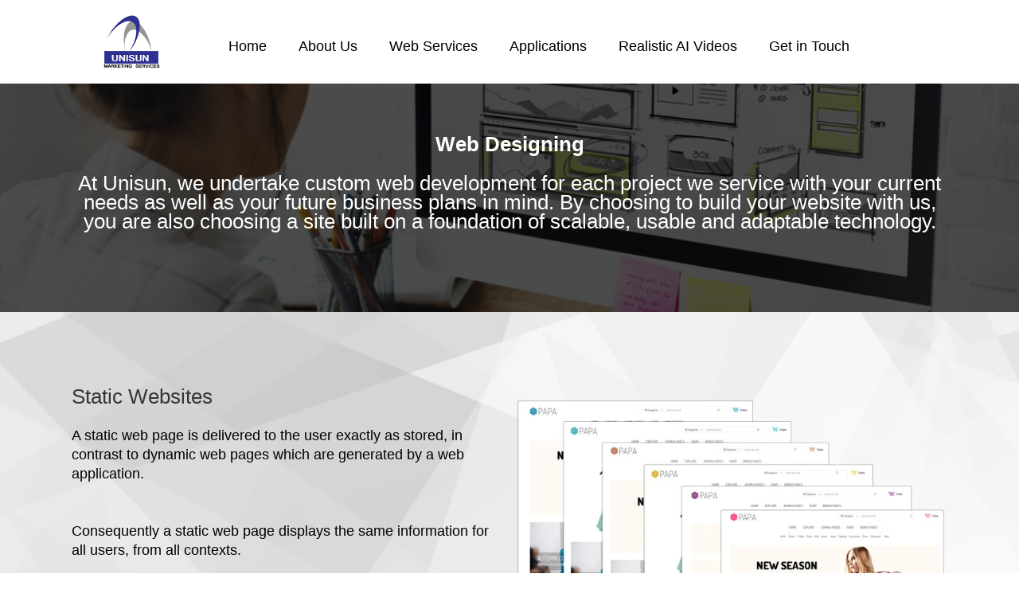

--- FILE ---
content_type: text/css
request_url: https://unisunwebservices.in/wp-content/litespeed/ucss/bbdfbc83b4c8b0225441d9633430b74f.css?ver=18bbc
body_size: 50270
content:
body{border:0;font-weight:inherit;padding:0;vertical-align:baseline}figure,h2,h3,html,li,p,ul{border:0;font-style:inherit;font-weight:inherit;padding:0;vertical-align:baseline}body,figure,html,li,p,ul{font-size:100%;outline:0}html,li{margin:0}html{-webkit-text-size-adjust:100%;-ms-text-size-adjust:100%;box-sizing:border-box}body,h2,h3{margin:0}main,nav{display:block}a{background-color:transparent}a:active,h2,h3{outline:0}a:hover,a:visited{text-decoration:none}img{border:0;height:auto;max-width:100%;vertical-align:middle}svg:not(:root){overflow:hidden}.ast-container{max-width:100%;margin-left:auto;margin-right:auto;padding-left:20px;padding-right:20px}h2,h3{clear:both}.entry-content h2,h2{color:#808285;font-size:1.7em;line-height:1.3}.entry-content h3,h3{color:#808285;font-size:1.5em;line-height:1.4}*,:after,:before{box-sizing:inherit}body{color:#808285;background:#fff;font-style:normal;-webkit-font-smoothing:antialiased;-moz-osx-font-smoothing:grayscale;line-height:1.85714285714286;background-color:#fff;overflow-x:hidden}ul{margin:0 0 1.5em 3em;list-style:disc;box-sizing:border-box}i{font-style:italic}a{color:#4169e1}a:focus,a:hover{color:#191970}a:focus{outline:thin dotted}a:hover{outline:0}.screen-reader-text:focus{border-radius:2px;box-shadow:0 0 2px 2px rgba(0,0,0,.6);font-size:.875rem}::selection{color:#fff;background:#0274be}body:not(.logged-in){position:relative}#page{position:relative;display:block}a,a:focus{text-decoration:none}a{transition:all .2s linear}.entry-content h2,.entry-content h3{margin-bottom:20px}p{margin:0 0 1.75em}#primary{width:100%;margin:4em 0}.entry-content>:last-child{margin-bottom:0}.page .entry-header{margin-bottom:1.5em}.ast-single-post .entry-header.ast-header-without-markup{margin-bottom:0}.entry-header{margin-bottom:1em}.entry-content,.entry-header{word-wrap:break-word}.entry-content p{margin-bottom:1.6em}:where(.wp-block-calendar table:not(.has-background) th){background:#ddd}:root{--wp--preset--font-size--normal:16px;--wp--preset--font-size--huge:42px}.screen-reader-text{word-wrap:normal!important;-webkit-clip-path:inset(50%);clip-path:inset(50%)}.screen-reader-text:focus{clip:auto!important;background-color:#ddd;-webkit-clip-path:none;clip-path:none;color:#444;display:block;font-size:1em;height:auto;left:5px;line-height:normal;padding:15px 23px 14px;text-decoration:none;top:5px;width:auto;z-index:100000}figure{margin:0 0 1em}@font-face{font-display:swap;font-family:eicons;src:url(/wp-content/plugins/elementor/assets/lib/eicons/fonts/eicons.eot?5.16.0);src:url(/wp-content/plugins/elementor/assets/lib/eicons/fonts/eicons.eot?5.16.0#iefix)format("embedded-opentype"),url(/wp-content/plugins/elementor/assets/lib/eicons/fonts/eicons.woff2?5.16.0)format("woff2"),url(/wp-content/plugins/elementor/assets/lib/eicons/fonts/eicons.woff?5.16.0)format("woff"),url(/wp-content/plugins/elementor/assets/lib/eicons/fonts/eicons.ttf?5.16.0)format("truetype"),url(/wp-content/plugins/elementor/assets/lib/eicons/fonts/eicons.svg?5.16.0#eicon)format("svg");font-weight:400;font-style:normal}[class*=" eicon-"]{display:inline-block;font-family:eicons;font-size:inherit;font-weight:400;font-style:normal;font-variant:normal;line-height:1;text-rendering:auto;-webkit-font-smoothing:antialiased;-moz-osx-font-smoothing:grayscale}.eicon-menu-bar:before{content:""}.eicon-close:before{content:""}.dialog-close-button:not(:hover){opacity:.4}.elementor-templates-modal__header__item>i:not(:hover){color:#a4afb7}.elementor-templates-modal__header__close--skip>i:not(:hover){color:#fff}.elementor-screen-only,.screen-reader-text{position:absolute;top:-10000em;width:1px;height:1px;margin:-1px;padding:0;overflow:hidden;clip:rect(0,0,0,0);border:0}.elementor{-webkit-hyphens:manual;-ms-hyphens:manual;hyphens:manual}.elementor *,.elementor :after,.elementor :before{-webkit-box-sizing:border-box;box-sizing:border-box}.elementor a,.elementor img{-webkit-box-shadow:none;box-shadow:none}.elementor a{text-decoration:none}.elementor img{height:auto;max-width:100%;border:0;border-radius:0}.elementor .elementor-widget:not(.elementor-widget-text-editor):not(.elementor-widget-theme-post-content) figure{margin:0}.elementor .elementor-background-overlay{height:100%;width:100%;top:0;left:0;position:absolute}.elementor-element{--flex-direction:initial;--flex-wrap:initial;--justify-content:initial;--align-items:initial;--align-content:initial;--gap:initial;--flex-basis:initial;--flex-grow:initial;--flex-shrink:initial;--order:initial;--align-self:initial;-webkit-box-orient:vertical;-webkit-box-direction:normal;-ms-flex-direction:var(--flex-direction);flex-direction:var(--flex-direction);-ms-flex-wrap:var(--flex-wrap);flex-wrap:var(--flex-wrap);-webkit-box-pack:var(--justify-content);-ms-flex-pack:var(--justify-content);justify-content:var(--justify-content);-webkit-box-align:var(--align-items);-ms-flex-align:var(--align-items);align-items:var(--align-items);-ms-flex-line-pack:var(--align-content);align-content:var(--align-content);gap:var(--gap);-ms-flex-preferred-size:var(--flex-basis);flex-basis:var(--flex-basis);-webkit-box-flex:var(--flex-grow);-ms-flex-positive:var(--flex-grow);flex-grow:var(--flex-grow);-ms-flex-negative:var(--flex-shrink);flex-shrink:var(--flex-shrink);-webkit-box-ordinal-group:var(--order);-ms-flex-order:var(--order);order:var(--order);-ms-flex-item-align:var(--align-self);align-self:var(--align-self)}.elementor-align-center{text-align:center}.elementor-align-center .elementor-button{width:auto}:root{--page-title-display:block}.elementor-section{position:relative}.elementor-section .elementor-container{display:-webkit-box;display:-ms-flexbox;display:flex;margin-right:auto;margin-left:auto;position:relative}@media (max-width:1024px){.elementor-section .elementor-container{-ms-flex-wrap:wrap;flex-wrap:wrap}}.elementor-section.elementor-section-items-middle>.elementor-container{-webkit-box-align:center;-ms-flex-align:center;align-items:center}.elementor-widget-wrap{position:relative;width:100%;-ms-flex-wrap:wrap;flex-wrap:wrap;-ms-flex-line-pack:start;align-content:flex-start}.elementor:not(.elementor-bc-flex-widget) .elementor-widget-wrap{display:-webkit-box;display:-ms-flexbox;display:flex}.elementor-widget-wrap>.elementor-element{width:100%}.elementor-widget{position:relative}.elementor-column{min-height:1px;position:relative;display:-webkit-box;display:-ms-flexbox;display:flex}.elementor-column-gap-default>.elementor-column>.elementor-element-populated{padding:10px}@media (min-width:768px){.elementor-column.elementor-col-25{width:25%}.elementor-column.elementor-col-33{width:33.333%}.elementor-column.elementor-col-50{width:50%}.elementor-column.elementor-col-100{width:100%}}@media (max-width:767px){.elementor-column{width:100%}}.elementor-element .elementor-widget-container{-webkit-transition:background .3s,border .3s,border-radius .3s,-webkit-box-shadow .3s;-o-transition:background .3s,border .3s,border-radius .3s,box-shadow .3s;transition:background .3s,border .3s,border-radius .3s,box-shadow .3s;transition:background .3s,border .3s,border-radius .3s,box-shadow .3s,-webkit-box-shadow .3s}.elementor-button{display:inline-block;line-height:1;background-color:#818a91;font-size:15px;padding:12px 24px;border-radius:3px;color:#fff;fill:#fff;text-align:center;-webkit-transition:all .3s;-o-transition:all .3s;transition:all .3s}.elementor-button:focus,.elementor-button:hover,.elementor-button:visited{color:#fff}.elementor-button-content-wrapper{display:-webkit-box;display:-ms-flexbox;display:flex;-webkit-box-pack:center;-ms-flex-pack:center;justify-content:center}.elementor-button-text{-webkit-box-flex:1;-ms-flex-positive:1;flex-grow:1;-webkit-box-ordinal-group:11;-ms-flex-order:10;order:10;display:inline-block}.elementor-button span{text-decoration:inherit}.elementor .elementor-element ul.elementor-icon-list-items{padding:0}.elementor-kit-5{--e-global-color-primary:#6ec1e4;--e-global-color-secondary:#54595f;--e-global-color-text:#7a7a7a;--e-global-color-accent:#61ce70;--e-global-typography-primary-font-family:"Roboto";--e-global-typography-primary-font-weight:600;--e-global-typography-secondary-font-family:"Roboto Slab";--e-global-typography-secondary-font-weight:400;--e-global-typography-text-font-family:"Roboto";--e-global-typography-text-font-weight:400;--e-global-typography-accent-font-family:"Roboto";--e-global-typography-accent-font-weight:500}.elementor-section.elementor-section-boxed>.elementor-container{max-width:1140px}.elementor-widget:not(:last-child){margin-bottom:20px}.elementor-element{--widgets-spacing:20px}@media (max-width:1024px){.elementor-section.elementor-section-boxed>.elementor-container{max-width:1024px}}@media (max-width:767px){.elementor-section.elementor-section-boxed>.elementor-container{max-width:767px}}.elementor-location-footer:before,.elementor-location-header:before{content:"";display:table;clear:both}.elementor-widget-heading .elementor-heading-title{color:var(--e-global-color-primary);font-family:var(--e-global-typography-primary-font-family),Sans-serif;font-weight:var(--e-global-typography-primary-font-weight)}.elementor-widget-text-editor{color:var(--e-global-color-text);font-family:var(--e-global-typography-text-font-family),Sans-serif;font-weight:var(--e-global-typography-text-font-weight)}.elementor-widget-button .elementor-button{font-family:var(--e-global-typography-accent-font-family),Sans-serif;font-weight:var(--e-global-typography-accent-font-weight);background-color:var(--e-global-color-accent)}.elementor-widget-image-box .elementor-image-box-title{color:var(--e-global-color-primary);font-family:var(--e-global-typography-primary-font-family),Sans-serif;font-weight:var(--e-global-typography-primary-font-weight)}.elementor-widget-image-box .elementor-image-box-description{color:var(--e-global-color-text);font-family:var(--e-global-typography-text-font-family),Sans-serif;font-weight:var(--e-global-typography-text-font-weight)}.elementor-widget-icon-list .elementor-icon-list-item:not(:last-child):after{border-color:var(--e-global-color-text)}.elementor-widget-icon-list .elementor-icon-list-icon i{color:var(--e-global-color-primary)}.elementor-widget-icon-list .elementor-icon-list-text{color:var(--e-global-color-secondary)}.elementor-widget-icon-list .elementor-icon-list-item>a{font-family:var(--e-global-typography-text-font-family),Sans-serif;font-weight:var(--e-global-typography-text-font-weight)}.elementor-widget-nav-menu .elementor-nav-menu .elementor-item{font-family:var(--e-global-typography-primary-font-family),Sans-serif;font-weight:var(--e-global-typography-primary-font-weight)}.elementor-widget-nav-menu .elementor-nav-menu--main .elementor-item{color:var(--e-global-color-text);fill:var(--e-global-color-text)}.elementor-widget-nav-menu .elementor-nav-menu--main .elementor-item.elementor-item-active,.elementor-widget-nav-menu .elementor-nav-menu--main .elementor-item:focus,.elementor-widget-nav-menu .elementor-nav-menu--main .elementor-item:hover{color:var(--e-global-color-accent);fill:var(--e-global-color-accent)}.elementor-widget-nav-menu .elementor-nav-menu--main:not(.e--pointer-framed) .elementor-item:after,.elementor-widget-nav-menu .elementor-nav-menu--main:not(.e--pointer-framed) .elementor-item:before{background-color:var(--e-global-color-accent)}.elementor-widget-nav-menu{--e-nav-menu-divider-color:var(--e-global-color-text)}.elementor-widget-nav-menu .elementor-nav-menu--dropdown .elementor-item{font-family:var(--e-global-typography-accent-font-family),Sans-serif;font-weight:var(--e-global-typography-accent-font-weight)}.elementor-853 .elementor-element.elementor-element-178cd75f:not(.elementor-motion-effects-element-type-background){background-color:#000;background-image:url(/wp-content/uploads/2022/10/webdesign-1.png);background-position:center center;background-repeat:no-repeat;background-size:cover}.elementor-853 .elementor-element.elementor-element-178cd75f>.elementor-background-overlay{background-color:#000;opacity:.7;transition:background .3s,border-radius .3s,opacity .3s}.elementor-853 .elementor-element.elementor-element-178cd75f{transition:background .3s,border .3s,border-radius .3s,box-shadow .3s;padding:40px 0}.elementor-853 .elementor-element.elementor-element-48f3fb77{text-align:center}.elementor-853 .elementor-element.elementor-element-48f3fb77 .elementor-heading-title,.elementor-853 .elementor-element.elementor-element-79ccb21b{color:#fff;font-family:"Josefin Sans",Sans-serif;font-size:26px;font-weight:600}.elementor-853 .elementor-element.elementor-element-79ccb21b{text-align:center;font-weight:400}.elementor-853 .elementor-element.elementor-element-4e16aed2:not(.elementor-motion-effects-element-type-background){background-image:url(/wp-content/uploads/2022/10/services_bg1-1.png);background-size:cover}.elementor-853 .elementor-element.elementor-element-4e16aed2{transition:background .3s,border .3s,border-radius .3s,box-shadow .3s;padding:40px 0}.elementor-853 .elementor-element.elementor-element-3054a6d2{padding:30px 0}.elementor-853 .elementor-element.elementor-element-4cb4e067 .elementor-heading-title{color:#363636;font-family:"Josefin Sans",Sans-serif;font-size:26px;font-weight:500}.elementor-853 .elementor-element.elementor-element-1949960c,.elementor-853 .elementor-element.elementor-element-727fd43a,.elementor-853 .elementor-element.elementor-element-e811d50{color:#000;font-family:"Josefin Sans",Sans-serif;font-size:18px;font-weight:300}.elementor-853 .elementor-element.elementor-element-2b194c2b .elementor-button,.elementor-853 .elementor-element.elementor-element-6757a7aa .elementor-button{font-family:"Josefin Sans",Sans-serif;font-size:18px;font-weight:400;background-color:#161c65}.elementor-853 .elementor-element.elementor-element-5fc688da{padding:30px 0}.elementor-853 .elementor-element.elementor-element-2e1ddca9 img{width:75%}.elementor-853 .elementor-element.elementor-element-7040e7e2 .elementor-heading-title,.elementor-853 .elementor-element.elementor-element-7181490a .elementor-heading-title{color:#363636;font-family:"Josefin Sans",Sans-serif;font-size:26px;font-weight:500}.elementor-853 .elementor-element.elementor-element-14e9dc53,.elementor-853 .elementor-element.elementor-element-62ecb3ef{color:#000;font-family:"Josefin Sans",Sans-serif;font-size:18px;font-weight:300}.elementor-853 .elementor-element.elementor-element-1107c8cd{padding:30px 0}.elementor-853 .elementor-element.elementor-element-446bd7e0,.elementor-853 .elementor-element.elementor-element-83b3872{color:#000;font-family:"Josefin Sans",Sans-serif;font-size:18px;font-weight:300}.elementor-853 .elementor-element.elementor-element-83b3872>.elementor-widget-container{padding:0}.elementor-853 .elementor-element.elementor-element-4463595c>.elementor-element-populated{padding:27px 0 0}.elementor-853 .elementor-element.elementor-element-4660555c img{width:45%}.elementor-853 .elementor-element.elementor-element-d7c4365 .elementor-button{font-family:"Josefin Sans",Sans-serif;font-size:18px;font-weight:400;background-color:#161c65}.elementor-853 .elementor-element.elementor-element-295a52ac{transition:background .3s,border .3s,border-radius .3s,box-shadow .3s;padding:40px 0}.elementor-853 .elementor-element.elementor-element-23fc4320{text-align:center}.elementor-853 .elementor-element.elementor-element-23fc4320 .elementor-heading-title{color:#575757;font-family:"Josefin Sans",Sans-serif;font-size:26px;font-weight:500}.elementor-853 .elementor-element.elementor-element-316159de{padding:10px 0 20px}.elementor-853 .elementor-element.elementor-element-11fa2d12:not(.elementor-motion-effects-element-type-background)>.elementor-widget-wrap{background-color:#fff}.elementor-853 .elementor-element.elementor-element-11fa2d12>.elementor-element-populated{border-radius:20px;box-shadow:0 0 10px 0 rgba(131,131,131,.5);transition:background .3s,border .3s,border-radius .3s,box-shadow .3s;margin:10px;--e-column-margin-right:10px;--e-column-margin-left:10px;padding:20px}.elementor-853 .elementor-element.elementor-element-46dce1bb.elementor-position-top .elementor-image-box-img{margin-bottom:15px}.elementor-853 .elementor-element.elementor-element-46dce1bb .elementor-image-box-wrapper .elementor-image-box-img{width:62%}.elementor-853 .elementor-element.elementor-element-1b2051e4 .elementor-image-box-img img,.elementor-853 .elementor-element.elementor-element-2eb46784 .elementor-image-box-img img,.elementor-853 .elementor-element.elementor-element-46dce1bb .elementor-image-box-img img,.elementor-853 .elementor-element.elementor-element-49e89441 .elementor-image-box-img img,.elementor-853 .elementor-element.elementor-element-549113c1 .elementor-image-box-img img,.elementor-853 .elementor-element.elementor-element-78157e7e .elementor-image-box-img img,.elementor-853 .elementor-element.elementor-element-7a88d4a2 .elementor-image-box-img img,.elementor-853 .elementor-element.elementor-element-7b7f8e68 .elementor-image-box-img img{border-radius:5px;transition-duration:.3s}.elementor-853 .elementor-element.elementor-element-46dce1bb .elementor-image-box-title{margin-bottom:0;color:#000;font-family:"Josefin Sans",Sans-serif;font-size:16px;font-weight:600}.elementor-853 .elementor-element.elementor-element-46dce1bb .elementor-image-box-description{color:#000;font-family:"Josefin Sans",Sans-serif;font-size:16px;font-weight:300}.elementor-853 .elementor-element.elementor-element-6b5182a8:not(.elementor-motion-effects-element-type-background)>.elementor-widget-wrap{background-color:#fff}.elementor-853 .elementor-element.elementor-element-6b5182a8>.elementor-element-populated{border-radius:20px;box-shadow:0 0 10px 0 rgba(131,131,131,.5);transition:background .3s,border .3s,border-radius .3s,box-shadow .3s;margin:10px;--e-column-margin-right:10px;--e-column-margin-left:10px;padding:20px}.elementor-853 .elementor-element.elementor-element-7a88d4a2.elementor-position-top .elementor-image-box-img{margin-bottom:15px}.elementor-853 .elementor-element.elementor-element-7a88d4a2 .elementor-image-box-wrapper .elementor-image-box-img{width:62%}.elementor-853 .elementor-element.elementor-element-7a88d4a2 .elementor-image-box-title{margin-bottom:0;color:#000;font-family:"Josefin Sans",Sans-serif;font-size:16px;font-weight:600}.elementor-853 .elementor-element.elementor-element-7a88d4a2 .elementor-image-box-description{color:#000;font-family:"Josefin Sans",Sans-serif;font-size:16px;font-weight:300}.elementor-853 .elementor-element.elementor-element-1547c89e:not(.elementor-motion-effects-element-type-background)>.elementor-widget-wrap{background-color:#fff}.elementor-853 .elementor-element.elementor-element-1547c89e>.elementor-element-populated{border-radius:20px;box-shadow:0 0 10px 0 rgba(131,131,131,.5);transition:background .3s,border .3s,border-radius .3s,box-shadow .3s;margin:10px;--e-column-margin-right:10px;--e-column-margin-left:10px;padding:20px}.elementor-853 .elementor-element.elementor-element-7b7f8e68.elementor-position-top .elementor-image-box-img{margin-bottom:15px}.elementor-853 .elementor-element.elementor-element-7b7f8e68 .elementor-image-box-wrapper .elementor-image-box-img{width:62%}.elementor-853 .elementor-element.elementor-element-7b7f8e68 .elementor-image-box-title{margin-bottom:0;color:#000;font-family:"Josefin Sans",Sans-serif;font-size:16px;font-weight:600}.elementor-853 .elementor-element.elementor-element-76874056:not(.elementor-motion-effects-element-type-background)>.elementor-widget-wrap{background-color:#fff}.elementor-853 .elementor-element.elementor-element-76874056>.elementor-element-populated{border-radius:20px;box-shadow:0 0 10px 0 rgba(131,131,131,.5);transition:background .3s,border .3s,border-radius .3s,box-shadow .3s;margin:10px;--e-column-margin-right:10px;--e-column-margin-left:10px;padding:20px}.elementor-853 .elementor-element.elementor-element-1b2051e4.elementor-position-top .elementor-image-box-img{margin-bottom:15px}.elementor-853 .elementor-element.elementor-element-1b2051e4 .elementor-image-box-wrapper .elementor-image-box-img{width:62%}.elementor-853 .elementor-element.elementor-element-1b2051e4 .elementor-image-box-title{margin-bottom:0;color:#000;font-family:"Josefin Sans",Sans-serif;font-size:16px;font-weight:600}.elementor-853 .elementor-element.elementor-element-244345ef{padding:0}.elementor-853 .elementor-element.elementor-element-4e436d85:not(.elementor-motion-effects-element-type-background)>.elementor-widget-wrap{background-color:#fff}.elementor-853 .elementor-element.elementor-element-4e436d85>.elementor-element-populated{border-radius:20px;box-shadow:0 0 10px 0 rgba(131,131,131,.5);transition:background .3s,border .3s,border-radius .3s,box-shadow .3s;margin:10px;--e-column-margin-right:10px;--e-column-margin-left:10px;padding:20px}.elementor-853 .elementor-element.elementor-element-2eb46784.elementor-position-top .elementor-image-box-img{margin-bottom:15px}.elementor-853 .elementor-element.elementor-element-2eb46784 .elementor-image-box-wrapper .elementor-image-box-img{width:62%}.elementor-853 .elementor-element.elementor-element-2eb46784 .elementor-image-box-title{margin-bottom:0;color:#000;font-family:"Josefin Sans",Sans-serif;font-size:16px;font-weight:600}.elementor-853 .elementor-element.elementor-element-2eb46784 .elementor-image-box-description{color:#000;font-family:"Josefin Sans",Sans-serif;font-size:16px;font-weight:300}.elementor-853 .elementor-element.elementor-element-3d69c5d8:not(.elementor-motion-effects-element-type-background)>.elementor-widget-wrap{background-color:#fff}.elementor-853 .elementor-element.elementor-element-3d69c5d8>.elementor-element-populated{border-radius:20px;box-shadow:0 0 10px 0 rgba(131,131,131,.5);transition:background .3s,border .3s,border-radius .3s,box-shadow .3s;margin:10px;--e-column-margin-right:10px;--e-column-margin-left:10px;padding:20px}.elementor-853 .elementor-element.elementor-element-549113c1.elementor-position-top .elementor-image-box-img{margin-bottom:15px}.elementor-853 .elementor-element.elementor-element-549113c1 .elementor-image-box-wrapper .elementor-image-box-img{width:62%}.elementor-853 .elementor-element.elementor-element-549113c1 .elementor-image-box-title{margin-bottom:0;color:#000;font-family:"Josefin Sans",Sans-serif;font-size:16px;font-weight:600}.elementor-853 .elementor-element.elementor-element-4fd3096a:not(.elementor-motion-effects-element-type-background)>.elementor-widget-wrap{background-color:#fff}.elementor-853 .elementor-element.elementor-element-4fd3096a>.elementor-element-populated{border-radius:20px;box-shadow:0 0 10px 0 rgba(131,131,131,.5);transition:background .3s,border .3s,border-radius .3s,box-shadow .3s;margin:10px;--e-column-margin-right:10px;--e-column-margin-left:10px;padding:20px}.elementor-853 .elementor-element.elementor-element-49e89441.elementor-position-top .elementor-image-box-img{margin-bottom:15px}.elementor-853 .elementor-element.elementor-element-49e89441 .elementor-image-box-wrapper .elementor-image-box-img{width:62%}.elementor-853 .elementor-element.elementor-element-49e89441 .elementor-image-box-title{margin-bottom:0;color:#000;font-family:"Josefin Sans",Sans-serif;font-size:16px;font-weight:600}.elementor-853 .elementor-element.elementor-element-49e89441 .elementor-image-box-description{color:#000;font-family:"Josefin Sans",Sans-serif;font-size:16px;font-weight:300}.elementor-853 .elementor-element.elementor-element-7aa1d485:not(.elementor-motion-effects-element-type-background)>.elementor-widget-wrap{background-color:#fff}.elementor-853 .elementor-element.elementor-element-7aa1d485>.elementor-element-populated{border-radius:20px;box-shadow:0 0 10px 0 rgba(131,131,131,.5);transition:background .3s,border .3s,border-radius .3s,box-shadow .3s;margin:10px;--e-column-margin-right:10px;--e-column-margin-left:10px;padding:20px}.elementor-853 .elementor-element.elementor-element-78157e7e.elementor-position-top .elementor-image-box-img{margin-bottom:15px}.elementor-853 .elementor-element.elementor-element-78157e7e .elementor-image-box-wrapper .elementor-image-box-img{width:62%}.elementor-853 .elementor-element.elementor-element-78157e7e .elementor-image-box-title{margin-bottom:0;color:#000;font-family:"Josefin Sans",Sans-serif;font-size:16px;font-weight:600}@media (min-width:768px){.elementor-853 .elementor-element.elementor-element-7b069328{width:100%}}@media (max-width:1024px){.elementor-853 .elementor-element.elementor-element-79ccb21b{font-size:18px}.elementor-853 .elementor-element.elementor-element-4e16aed2{padding:40px 10px}.elementor-853 .elementor-element.elementor-element-1107c8cd,.elementor-853 .elementor-element.elementor-element-3054a6d2,.elementor-853 .elementor-element.elementor-element-5fc688da{padding:0}}@media (max-width:767px){.elementor-853 .elementor-element.elementor-element-79ccb21b{font-size:16px}.elementor-853 .elementor-element.elementor-element-4e16aed2{padding:40px 10px}.elementor-853 .elementor-element.elementor-element-1107c8cd,.elementor-853 .elementor-element.elementor-element-3054a6d2,.elementor-853 .elementor-element.elementor-element-5fc688da{padding:0}.elementor-853 .elementor-element.elementor-element-1b2051e4 .elementor-image-box-img,.elementor-853 .elementor-element.elementor-element-2eb46784 .elementor-image-box-img,.elementor-853 .elementor-element.elementor-element-46dce1bb .elementor-image-box-img,.elementor-853 .elementor-element.elementor-element-49e89441 .elementor-image-box-img,.elementor-853 .elementor-element.elementor-element-549113c1 .elementor-image-box-img,.elementor-853 .elementor-element.elementor-element-78157e7e .elementor-image-box-img,.elementor-853 .elementor-element.elementor-element-7a88d4a2 .elementor-image-box-img,.elementor-853 .elementor-element.elementor-element-7b7f8e68 .elementor-image-box-img{margin-bottom:15px}}.elementor-32 .elementor-element.elementor-element-427e6ab .elementor-menu-toggle{margin:0 auto}.elementor-32 .elementor-element.elementor-element-427e6ab .elementor-nav-menu .elementor-item{font-family:"Josefin Sans",Sans-serif;font-size:18px;font-weight:500}.elementor-32 .elementor-element.elementor-element-427e6ab .elementor-nav-menu--main .elementor-item{color:#000;fill:#000;padding-top:25px;padding-bottom:25px}.elementor-32 .elementor-element.elementor-element-427e6ab>.elementor-widget-container{padding:13px 0 0}@media (max-width:1024px){.elementor-32 .elementor-element.elementor-element-427e6ab .e--pointer-underline .elementor-item:after{height:0}.elementor-32 .elementor-element.elementor-element-427e6ab .elementor-nav-menu--main .elementor-item{padding:0}.elementor-32 .elementor-element.elementor-element-427e6ab>.elementor-widget-container{margin:0}}@media (max-width:767px){.elementor-32 .elementor-element.elementor-element-e0fbf9f{width:80%}.elementor-32 .elementor-element.elementor-element-ed60b07{width:20%}}@media (min-width:768px){.elementor-32 .elementor-element.elementor-element-e0fbf9f{width:16.406%}.elementor-32 .elementor-element.elementor-element-ed60b07{width:83.594%}}.elementor-833 .elementor-element.elementor-element-9cfa477:not(.elementor-motion-effects-element-type-background){background-color:#2e3192}.elementor-833 .elementor-element.elementor-element-9cfa477{transition:background .3s,border .3s,border-radius .3s,box-shadow .3s;padding:20px 0}.elementor-833 .elementor-element.elementor-element-1231f9c{text-align:center}.elementor-833 .elementor-element.elementor-element-03f2a82 .elementor-icon-list-icon i,.elementor-833 .elementor-element.elementor-element-1231f9c .elementor-heading-title{color:#fff}.elementor-833 .elementor-element.elementor-element-03f2a82 .elementor-icon-list-items:not(.elementor-inline-items) .elementor-icon-list-item:not(:last-child){padding-bottom:calc(13px/2)}.elementor-833 .elementor-element.elementor-element-03f2a82 .elementor-icon-list-items:not(.elementor-inline-items) .elementor-icon-list-item:not(:first-child){margin-top:calc(13px/2)}.elementor-833 .elementor-element.elementor-element-03f2a82{--e-icon-list-icon-size:25px;--e-icon-list-icon-align:center;--e-icon-list-icon-margin:0 calc(var(--e-icon-list-icon-size,1em)*0.125)}.elementor-833 .elementor-element.elementor-element-03f2a82 .elementor-icon-list-text{color:#fff;padding-left:9px}.elementor-833 .elementor-element.elementor-element-03f2a82 .elementor-icon-list-item>a,.elementor-833 .elementor-element.elementor-element-c0bf355 .elementor-icon-list-item>a{font-family:"Roboto",Sans-serif;font-size:22px;font-weight:400}.elementor-833 .elementor-element.elementor-element-1c5a517{text-align:center}.elementor-833 .elementor-element.elementor-element-1c5a517 .elementor-heading-title,.elementor-833 .elementor-element.elementor-element-c0bf355 .elementor-icon-list-icon i{color:#fff}.elementor-833 .elementor-element.elementor-element-c0bf355 .elementor-icon-list-items:not(.elementor-inline-items) .elementor-icon-list-item:not(:last-child){padding-bottom:calc(13px/2)}.elementor-833 .elementor-element.elementor-element-c0bf355 .elementor-icon-list-items:not(.elementor-inline-items) .elementor-icon-list-item:not(:first-child){margin-top:calc(13px/2)}.elementor-833 .elementor-element.elementor-element-c0bf355{--e-icon-list-icon-size:25px;--e-icon-list-icon-align:center;--e-icon-list-icon-margin:0 calc(var(--e-icon-list-icon-size,1em)*0.125)}.elementor-833 .elementor-element.elementor-element-c0bf355 .elementor-icon-list-text{color:#fff;padding-left:9px}.elementor-833 .elementor-element.elementor-element-1e046a4d>.elementor-container{min-height:300px}.elementor-833 .elementor-element.elementor-element-1e046a4d:not(.elementor-motion-effects-element-type-background){background-color:#2a75ff}.elementor-833 .elementor-element.elementor-element-1e046a4d{transition:background .3s,border .3s,border-radius .3s,box-shadow .3s;padding:40px 0 0}.elementor-833 .elementor-element.elementor-element-4d37f3e4>.elementor-element-populated{margin:0 0 0 10%;--e-column-margin-right:0%;--e-column-margin-left:10%}.elementor-833 .elementor-element.elementor-element-e455049{text-align:left}.elementor-833 .elementor-element.elementor-element-e455049 .elementor-heading-title{color:#fff;font-family:"Josefin Sans",Sans-serif;font-size:20px;font-weight:700}.elementor-833 .elementor-element.elementor-element-0947fb7{text-align:left;color:#f8f8f8;font-family:"Josefin Sans",Sans-serif;font-size:16px;font-weight:400}.elementor-833 .elementor-element.elementor-element-0947fb7>.elementor-widget-container{margin:0 0 0-29px;padding:0}.elementor-833 .elementor-element.elementor-element-73c57707>.elementor-element-populated{margin:0 0 0 41%;--e-column-margin-right:0%;--e-column-margin-left:41%;padding:0}.elementor-833 .elementor-element.elementor-element-a4f4713,.elementor-833 .elementor-element.elementor-element-a9c6c4b{text-align:left}.elementor-833 .elementor-element.elementor-element-a4f4713 .elementor-heading-title{color:#fff;font-family:"Josefin Sans",Sans-serif;font-size:20px;font-weight:700}.elementor-833 .elementor-element.elementor-element-fcfb495 .elementor-nav-menu .elementor-item{font-family:"Josefin Sans",Sans-serif;font-size:16px;font-weight:400}.elementor-833 .elementor-element.elementor-element-fcfb495 .elementor-nav-menu--main .elementor-item{color:#fff;fill:#fff;padding:16px 1px}.elementor-833 .elementor-element.elementor-element-be2d5ea .elementor-nav-menu--main .elementor-item.elementor-item-active,.elementor-833 .elementor-element.elementor-element-be2d5ea .elementor-nav-menu--main .elementor-item:focus,.elementor-833 .elementor-element.elementor-element-be2d5ea .elementor-nav-menu--main .elementor-item:hover,.elementor-833 .elementor-element.elementor-element-fcfb495 .elementor-nav-menu--main .elementor-item:focus,.elementor-833 .elementor-element.elementor-element-fcfb495 .elementor-nav-menu--main .elementor-item:hover{color:#000;fill:#000}.elementor-833 .elementor-element.elementor-element-fcfb495 .elementor-menu-toggle,.elementor-833 .elementor-element.elementor-element-fcfb495 .elementor-nav-menu--dropdown a{color:#fff}.elementor-833 .elementor-element.elementor-element-fcfb495 .elementor-nav-menu--dropdown{background-color:transparent}.elementor-833 .elementor-element.elementor-element-be2d5ea .elementor-nav-menu--dropdown a.elementor-item-active,.elementor-833 .elementor-element.elementor-element-be2d5ea .elementor-nav-menu--dropdown a:hover,.elementor-833 .elementor-element.elementor-element-fcfb495 .elementor-nav-menu--dropdown a:hover{background-color:#0a5fff}.elementor-833 .elementor-element.elementor-element-e7e46fa>.elementor-element-populated{margin:0 0 0 25%;--e-column-margin-right:0%;--e-column-margin-left:25%}.elementor-833 .elementor-element.elementor-element-a9c6c4b .elementor-heading-title{color:#fff;font-family:"Josefin Sans",Sans-serif;font-size:20px;font-weight:700}.elementor-833 .elementor-element.elementor-element-be2d5ea .elementor-nav-menu .elementor-item{font-family:"Josefin Sans",Sans-serif;font-size:16px;font-weight:400}.elementor-833 .elementor-element.elementor-element-be2d5ea .elementor-nav-menu--main .elementor-item{color:#fff;fill:#fff;padding:6px 1px}.elementor-833 .elementor-element.elementor-element-be2d5ea .elementor-menu-toggle,.elementor-833 .elementor-element.elementor-element-be2d5ea .elementor-nav-menu--dropdown a{color:#fff}.elementor-833 .elementor-element.elementor-element-be2d5ea .elementor-nav-menu--dropdown{background-color:transparent}.elementor-833 .elementor-element.elementor-element-943c184:not(.elementor-motion-effects-element-type-background){background-color:#000}.elementor-833 .elementor-element.elementor-element-943c184{transition:background .3s,border .3s,border-radius .3s,box-shadow .3s}.elementor-833 .elementor-element.elementor-element-ef91647{text-align:center}.elementor-833 .elementor-element.elementor-element-ef91647 .elementor-heading-title{color:#f4f4f4;font-family:"Josefin Sans",Sans-serif;font-size:18px;font-weight:600}.elementor-833 .elementor-element.elementor-element-ef91647>.elementor-widget-container{padding:20px 0}@media (max-width:1024px){.elementor-833 .elementor-element.elementor-element-73c57707>.elementor-element-populated{margin:0 0 0 20%;--e-column-margin-right:0%;--e-column-margin-left:20%}.elementor-833 .elementor-element.elementor-element-e7e46fa>.elementor-element-populated{margin:0;--e-column-margin-right:0%;--e-column-margin-left:0%}}@media (max-width:767px){.elementor-833 .elementor-element.elementor-element-1e046a4d>.elementor-container{min-height:300px}.elementor-833 .elementor-element.elementor-element-1e046a4d{padding:40px 20px 20px}.elementor-833 .elementor-element.elementor-element-4d37f3e4{width:100%}.elementor-833 .elementor-element.elementor-element-4d37f3e4>.elementor-element-populated,.elementor-833 .elementor-element.elementor-element-73c57707>.elementor-element-populated{margin:0;--e-column-margin-right:0%;--e-column-margin-left:0%;padding:0}.elementor-833 .elementor-element.elementor-element-73c57707{width:40%}.elementor-833 .elementor-element.elementor-element-fcfb495 .elementor-nav-menu--main .elementor-item{padding:18px 2px}.elementor-833 .elementor-element.elementor-element-be2d5ea .elementor-nav-menu--dropdown a,.elementor-833 .elementor-element.elementor-element-fcfb495 .elementor-nav-menu--dropdown a{padding-left:0;padding-right:0}.elementor-833 .elementor-element.elementor-element-fcfb495>.elementor-widget-container{padding:0 1em 1em}.elementor-833 .elementor-element.elementor-element-e7e46fa{width:100%}.elementor-833 .elementor-element.elementor-element-e7e46fa>.elementor-element-populated{margin:0;--e-column-margin-right:0%;--e-column-margin-left:0%}.elementor-833 .elementor-element.elementor-element-be2d5ea>.elementor-widget-container{padding:0 1em 1em}.elementor-833 .elementor-element.elementor-element-ef91647 .elementor-heading-title{font-size:16px}}@media (max-width:1024px) and (min-width:768px){.elementor-833 .elementor-element.elementor-element-4d37f3e4,.elementor-833 .elementor-element.elementor-element-73c57707,.elementor-833 .elementor-element.elementor-element-e7e46fa{width:33%}}.fas{-moz-osx-font-smoothing:grayscale;-webkit-font-smoothing:antialiased;display:inline-block;font-style:normal;font-variant:normal;text-rendering:auto;line-height:1;font-family:"Font Awesome 5 Free";font-weight:900}.fa-external-link-alt:before{content:""}@font-face{font-display:swap;font-family:"Font Awesome 5 Free";font-style:normal;font-weight:900;font-display:block;src:url(/wp-content/plugins/elementor/assets/lib/font-awesome/webfonts/fa-solid-900.eot);src:url(/wp-content/plugins/elementor/assets/lib/font-awesome/webfonts/fa-solid-900.eot?#iefix)format("embedded-opentype"),url(/wp-content/plugins/elementor/assets/lib/font-awesome/webfonts/fa-solid-900.woff2)format("woff2"),url(/wp-content/plugins/elementor/assets/lib/font-awesome/webfonts/fa-solid-900.woff)format("woff"),url(/wp-content/plugins/elementor/assets/lib/font-awesome/webfonts/fa-solid-900.ttf)format("truetype"),url(/wp-content/plugins/elementor/assets/lib/font-awesome/webfonts/fa-solid-900.svg#fontawesome)format("svg")}.elementor-item:after,.elementor-item:before{display:block;position:absolute;-webkit-transition:.3s;-o-transition:.3s;transition:.3s;-webkit-transition-timing-function:cubic-bezier(.58,.3,.005,1);-o-transition-timing-function:cubic-bezier(.58,.3,.005,1);transition-timing-function:cubic-bezier(.58,.3,.005,1)}.elementor-item:not(:hover):not(:focus):not(.elementor-item-active):not(.highlighted):after,.elementor-item:not(:hover):not(:focus):not(.elementor-item-active):not(.highlighted):before{opacity:0}.elementor-item-active:after,.elementor-item-active:before,.elementor-item:focus:after,.elementor-item:focus:before,.elementor-item:hover:after,.elementor-item:hover:before{-webkit-transform:scale(1);-ms-transform:scale(1);transform:scale(1)}.e--pointer-underline .elementor-item:after,.e--pointer-underline .elementor-item:before{height:3px;width:100%;left:0;background-color:#55595c;z-index:2}.e--pointer-double-line.e--animation-grow .elementor-item:not(:hover):not(:focus):not(.elementor-item-active):not(.highlighted):after,.e--pointer-double-line.e--animation-grow .elementor-item:not(:hover):not(:focus):not(.elementor-item-active):not(.highlighted):before,.e--pointer-overline.e--animation-grow .elementor-item:not(:hover):not(:focus):not(.elementor-item-active):not(.highlighted):after,.e--pointer-overline.e--animation-grow .elementor-item:not(:hover):not(:focus):not(.elementor-item-active):not(.highlighted):before,.e--pointer-underline.e--animation-grow .elementor-item:not(:hover):not(:focus):not(.elementor-item-active):not(.highlighted):after,.e--pointer-underline.e--animation-grow .elementor-item:not(:hover):not(:focus):not(.elementor-item-active):not(.highlighted):before{height:0;width:0;left:50%}.e--pointer-double-line.e--animation-drop-out .elementor-item:not(:hover):not(:focus):not(.elementor-item-active):not(.highlighted):before,.e--pointer-overline.e--animation-drop-out .elementor-item:not(:hover):not(:focus):not(.elementor-item-active):not(.highlighted):before,.e--pointer-underline.e--animation-drop-out .elementor-item:not(:hover):not(:focus):not(.elementor-item-active):not(.highlighted):before{top:10px}.e--pointer-double-line.e--animation-drop-out .elementor-item:not(:hover):not(:focus):not(.elementor-item-active):not(.highlighted):after,.e--pointer-overline.e--animation-drop-out .elementor-item:not(:hover):not(:focus):not(.elementor-item-active):not(.highlighted):after,.e--pointer-underline.e--animation-drop-out .elementor-item:not(:hover):not(:focus):not(.elementor-item-active):not(.highlighted):after{bottom:10px}.e--pointer-double-line.e--animation-drop-in .elementor-item:not(:hover):not(:focus):not(.elementor-item-active):not(.highlighted):before,.e--pointer-overline.e--animation-drop-in .elementor-item:not(:hover):not(:focus):not(.elementor-item-active):not(.highlighted):before,.e--pointer-underline.e--animation-drop-in .elementor-item:not(:hover):not(:focus):not(.elementor-item-active):not(.highlighted):before{top:-10px}.e--pointer-double-line.e--animation-drop-in .elementor-item:not(:hover):not(:focus):not(.elementor-item-active):not(.highlighted):after,.e--pointer-overline.e--animation-drop-in .elementor-item:not(:hover):not(:focus):not(.elementor-item-active):not(.highlighted):after,.e--pointer-underline.e--animation-drop-in .elementor-item:not(:hover):not(:focus):not(.elementor-item-active):not(.highlighted):after{bottom:-10px}.e--pointer-double-line.e--animation-slide .elementor-item:not(:hover):not(:focus):not(.elementor-item-active):not(.highlighted):before,.e--pointer-overline.e--animation-slide .elementor-item:not(:hover):not(:focus):not(.elementor-item-active):not(.highlighted):before{width:10px;left:-20px}.e--pointer-underline .elementor-item:after{content:"";bottom:0}.e--pointer-double-line.e--animation-slide .elementor-item:not(:hover):not(:focus):not(.elementor-item-active):not(.highlighted):after,.e--pointer-underline.e--animation-slide .elementor-item:not(:hover):not(:focus):not(.elementor-item-active):not(.highlighted):after{width:10px;inset-inline-start:100%}.e--pointer-framed.e--animation-grow .elementor-item:not(:hover):not(:focus):not(.elementor-item-active):not(.highlighted):before{-webkit-transform:scale(.75);-ms-transform:scale(.75);transform:scale(.75)}.e--pointer-framed.e--animation-shrink .elementor-item:not(:hover):not(:focus):not(.elementor-item-active):not(.highlighted):before{-webkit-transform:scale(1.25);-ms-transform:scale(1.25);transform:scale(1.25)}.e--pointer-background.e--animation-shrink .elementor-item:not(:hover):not(:focus):not(.elementor-item-active):not(.highlighted):before{-webkit-transform:scale(1.2);-ms-transform:scale(1.2);transform:scale(1.2);-webkit-transition:.3s;-o-transition:.3s;transition:.3s}.e--pointer-background.e--animation-sweep-left .elementor-item:not(:hover):not(:focus):not(.elementor-item-active):not(.highlighted):before{left:100%}.e--pointer-background.e--animation-sweep-right .elementor-item:not(:hover):not(:focus):not(.elementor-item-active):not(.highlighted):before{right:100%}.e--pointer-background.e--animation-sweep-up .elementor-item:not(:hover):not(:focus):not(.elementor-item-active):not(.highlighted):before{top:100%}.e--pointer-background.e--animation-sweep-down .elementor-item:not(:hover):not(:focus):not(.elementor-item-active):not(.highlighted):before{bottom:100%}.e--pointer-background.e--animation-shutter-out-vertical .elementor-item:not(:hover):not(:focus):not(.elementor-item-active):not(.highlighted):before{bottom:50%;top:50%}.e--pointer-background.e--animation-shutter-out-horizontal .elementor-item:not(:hover):not(:focus):not(.elementor-item-active):not(.highlighted):before{right:50%;left:50%}.elementor-nav-menu--main .elementor-nav-menu a{-webkit-transition:.4s;-o-transition:.4s;transition:.4s}.elementor-nav-menu--main .elementor-nav-menu a,.elementor-nav-menu--main .elementor-nav-menu a:focus,.elementor-nav-menu--main .elementor-nav-menu a:hover{padding:13px 20px}.elementor-nav-menu--layout-horizontal,.elementor-nav-menu--layout-horizontal .elementor-nav-menu>li{display:-webkit-box;display:-ms-flexbox;display:flex}.elementor-nav-menu--layout-horizontal .elementor-nav-menu{display:-webkit-box;display:-ms-flexbox;display:flex;-ms-flex-wrap:wrap;flex-wrap:wrap}.elementor-nav-menu--layout-horizontal .elementor-nav-menu a{white-space:nowrap;-webkit-box-flex:1;-ms-flex-positive:1;flex-grow:1}.elementor-nav-menu--layout-horizontal .elementor-nav-menu>li:not(:first-child)>a{-webkit-margin-start:var(--e-nav-menu-horizontal-menu-item-margin);margin-inline-start:var(--e-nav-menu-horizontal-menu-item-margin)}.elementor-nav-menu--layout-horizontal .elementor-nav-menu>li:not(:last-child)>a{-webkit-margin-end:var(--e-nav-menu-horizontal-menu-item-margin);margin-inline-end:var(--e-nav-menu-horizontal-menu-item-margin)}.elementor-nav-menu--layout-horizontal .elementor-nav-menu>li:not(:last-child):after{content:var(--e-nav-menu-divider-content,none);height:var(--e-nav-menu-divider-height,35%);border-left:var(--e-nav-menu-divider-width,2px) var(--e-nav-menu-divider-style,solid) var(--e-nav-menu-divider-color,#000);border-bottom-color:var(--e-nav-menu-divider-color,#000);border-right-color:var(--e-nav-menu-divider-color,#000);border-top-color:var(--e-nav-menu-divider-color,#000);-ms-flex-item-align:center;align-self:center}.elementor-nav-menu__align-left .elementor-nav-menu{margin-right:auto}.elementor-nav-menu__align-left .elementor-nav-menu,.elementor-nav-menu__align-left .elementor-nav-menu--layout-vertical>ul>li>a{-webkit-box-pack:start;-ms-flex-pack:start;justify-content:flex-start}.elementor-widget-nav-menu:not(.elementor-nav-menu--toggle) .elementor-menu-toggle{display:none}.elementor-widget-nav-menu .elementor-widget-container{display:-webkit-box;display:-ms-flexbox;display:flex;-webkit-box-orient:vertical;-webkit-box-direction:normal;-ms-flex-direction:column;flex-direction:column}.elementor-nav-menu,.elementor-nav-menu li{display:block;list-style:none;margin:0;padding:0;line-height:normal;-webkit-tap-highlight-color:transparent;position:relative}.elementor-nav-menu{z-index:2}.elementor-nav-menu:after{content:" ";display:block;height:0;font:0/0 serif;clear:both;visibility:hidden;overflow:hidden}.elementor-nav-menu li{border-width:0}.elementor-nav-menu a{position:relative;display:-webkit-box;display:-ms-flexbox;display:flex;-webkit-box-align:center;-ms-flex-align:center;align-items:center}.elementor-nav-menu a,.elementor-nav-menu a:focus,.elementor-nav-menu a:hover{padding:10px 20px;line-height:20px}.elementor-nav-menu--dropdown .elementor-item.elementor-item-active,.elementor-nav-menu--dropdown .elementor-item:focus,.elementor-nav-menu--dropdown .elementor-item:hover{background-color:#55595c;color:#fff}.elementor-menu-toggle{display:-webkit-box;display:-ms-flexbox;display:flex;-webkit-box-align:center;-ms-flex-align:center;align-items:center;-webkit-box-pack:center;-ms-flex-pack:center;justify-content:center;font-size:var(--nav-menu-icon-size,22px);padding:.25em;cursor:pointer;border:0 solid;border-radius:3px;background-color:rgba(0,0,0,.05);color:#494c4f}.elementor-menu-toggle:not(.elementor-active) .elementor-menu-toggle__icon--close{display:none}.elementor-nav-menu--dropdown{background-color:#fff;font-size:13px}.elementor-nav-menu--dropdown.elementor-nav-menu__container{margin-top:10px;-webkit-transition:max-height .3s,-webkit-transform .3s;-o-transition:max-height .3s,transform .3s;transition:max-height .3s,transform .3s;transition:max-height .3s,transform .3s,-webkit-transform .3s;-webkit-transform-origin:top;-ms-transform-origin:top;transform-origin:top;overflow-y:hidden}.elementor-nav-menu--dropdown a{color:#494c4f}.elementor-nav-menu--toggle .elementor-menu-toggle:not(.elementor-active)+.elementor-nav-menu__container{-webkit-transform:scaleY(0);-ms-transform:scaleY(0);transform:scaleY(0);max-height:0}@media (max-width:767px){.elementor-nav-menu--dropdown-mobile .elementor-nav-menu--main{display:none}}@media (min-width:768px){.elementor-nav-menu--dropdown-mobile .elementor-menu-toggle,.elementor-nav-menu--dropdown-mobile .elementor-nav-menu--dropdown{display:none}}@media (min-width:1025px){.elementor-nav-menu--dropdown-tablet .elementor-menu-toggle,.elementor-nav-menu--dropdown-tablet .elementor-nav-menu--dropdown{display:none}}@media (max-width:1024px){.elementor-nav-menu--dropdown-tablet .elementor-nav-menu--main{display:none}}.elementor-widget .elementor-icon-list-items{list-style-type:none;margin:0;padding:0}.elementor-widget .elementor-icon-list-item{margin:0;padding:0;position:relative}.elementor-widget .elementor-icon-list-item:after{position:absolute;bottom:0;width:100%}.elementor-widget .elementor-icon-list-item,.elementor-widget .elementor-icon-list-item a{-webkit-box-align:center;-ms-flex-align:center;align-items:center;font-size:inherit}.elementor-widget .elementor-icon-list-icon+.elementor-icon-list-text{-ms-flex-item-align:center;align-self:center;padding-left:5px}.elementor-widget .elementor-icon-list-icon,.elementor-widget .elementor-icon-list-item,.elementor-widget .elementor-icon-list-item a{display:-webkit-box;display:-ms-flexbox;display:flex}.elementor-widget .elementor-icon-list-icon i{width:1.25em;font-size:var(--e-icon-list-icon-size)}.elementor-widget.elementor-widget-icon-list .elementor-icon-list-icon{text-align:var(--e-icon-list-icon-align)}.elementor-widget.elementor-list-item-link-full_width a{width:100%}.elementor-widget.elementor-align-center .elementor-icon-list-item,.elementor-widget.elementor-align-center .elementor-icon-list-item a{-webkit-box-pack:center;-ms-flex-pack:center;justify-content:center}.elementor-widget.elementor-align-center .elementor-icon-list-item:after{margin:auto}.elementor-widget:not(.elementor-align-right) .elementor-icon-list-item:after{left:0}.elementor-widget:not(.elementor-align-left) .elementor-icon-list-item:after{right:0}@media (min-width:-1px){.elementor-widget:not(.elementor-widescreen-align-right) .elementor-icon-list-item:after{left:0}.elementor-widget:not(.elementor-widescreen-align-left) .elementor-icon-list-item:after{right:0}}@media (max-width:-1px){.elementor-widget:not(.elementor-laptop-align-right) .elementor-icon-list-item:after{left:0}.elementor-widget:not(.elementor-laptop-align-left) .elementor-icon-list-item:after{right:0}.elementor-widget:not(.elementor-tablet_extra-align-right) .elementor-icon-list-item:after{left:0}.elementor-widget:not(.elementor-tablet_extra-align-left) .elementor-icon-list-item:after{right:0}}@media (max-width:1024px){.elementor-widget:not(.elementor-tablet-align-right) .elementor-icon-list-item:after{left:0}.elementor-widget:not(.elementor-tablet-align-left) .elementor-icon-list-item:after{right:0}}@media (max-width:-1px){.elementor-widget:not(.elementor-mobile_extra-align-right) .elementor-icon-list-item:after{left:0}.elementor-widget:not(.elementor-mobile_extra-align-left) .elementor-icon-list-item:after{right:0}}@media (max-width:767px){.elementor-widget:not(.elementor-mobile-align-right) .elementor-icon-list-item:after{left:0}.elementor-widget:not(.elementor-mobile-align-left) .elementor-icon-list-item:after{right:0}}